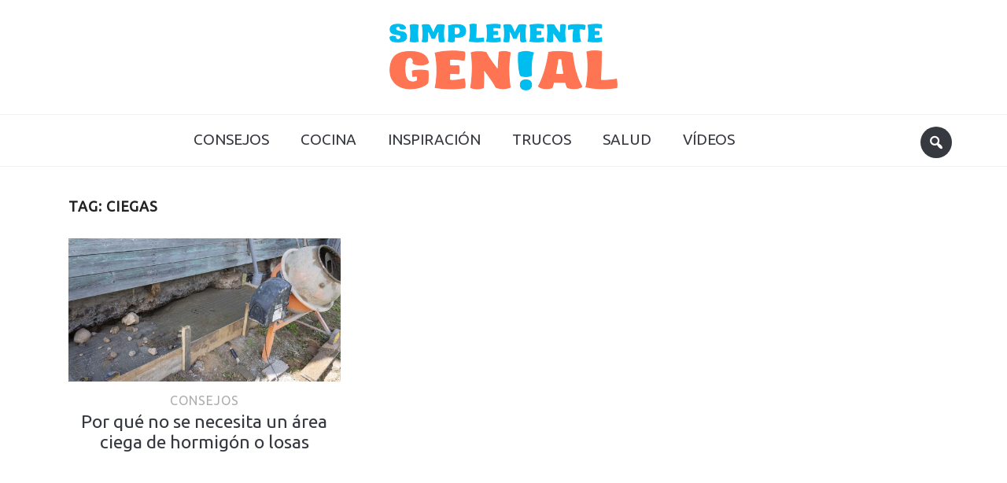

--- FILE ---
content_type: application/javascript
request_url: https://simplementegenial.cc/wp-content/themes/foodica/js/build/flickity.pkgd.min.js?ver=1.0.3
body_size: 16876
content:
!function(t){function e(){}function i(h){if(h){var c="undefined"==typeof console?e:function(t){console.error(t)};return h.bridget=function(t,e){var a,l,i;(i=e).prototype.option||(i.prototype.option=function(t){h.isPlainObject(t)&&(this.options=h.extend(!0,this.options,t))}),a=t,l=e,h.fn[a]=function(e){if("string"!=typeof e)return this.each(function(){var t=h.data(this,a);t?(t.option(e),t._init()):(t=new l(this,e),h.data(this,a,t))});for(var t=d.call(arguments,1),i=0,n=this.length;i<n;i++){var o=this[i],s=h.data(o,a);if(s)if(h.isFunction(s[e])&&"_"!==e.charAt(0)){var r=s[e].apply(s,t);if(void 0!==r)return r}else c("no such method '"+e+"' for "+a+" instance");else c("cannot call methods on "+a+" prior to initialization; attempted to call '"+e+"'")}return this}},h.bridget}}var d=Array.prototype.slice;"function"==typeof define&&define.amd?define("jquery-bridget/jquery.bridget",["jquery"],i):i("object"==typeof exports?require("jquery"):t.jQuery)}(window),function(t){function i(t){return new RegExp("(^|\\s+)"+t+"(\\s+|$)")}function e(t,e){(n(t,e)?s:o)(t,e)}var n,o,s="classList"in document.documentElement?(n=function(t,e){return t.classList.contains(e)},o=function(t,e){t.classList.add(e)},function(t,e){t.classList.remove(e)}):(n=function(t,e){return i(e).test(t.className)},o=function(t,e){n(t,e)||(t.className=t.className+" "+e)},function(t,e){t.className=t.className.replace(i(e)," ")}),r={hasClass:n,addClass:o,removeClass:s,toggleClass:e,has:n,add:o,remove:s,toggle:e};"function"==typeof define&&define.amd?define("classie/classie",r):"object"==typeof exports?module.exports=r:t.classie=r}(window),function(){function t(){}function s(t,e){for(var i=t.length;i--;)if(t[i].listener===e)return i;return-1}function e(t){return function(){return this[t].apply(this,arguments)}}var i=t.prototype,n=this,o=n.EventEmitter;i.getListeners=function(t){var e,i,n=this._getEvents();if(t instanceof RegExp)for(i in e={},n)n.hasOwnProperty(i)&&t.test(i)&&(e[i]=n[i]);else e=n[t]||(n[t]=[]);return e},i.flattenListeners=function(t){for(var e=[],i=0;i<t.length;i+=1)e.push(t[i].listener);return e},i.getListenersAsObject=function(t){var e,i=this.getListeners(t);return i instanceof Array&&((e={})[t]=i),e||i},i.addListener=function(t,e){var i,n=this.getListenersAsObject(t),o="object"==typeof e;for(i in n)n.hasOwnProperty(i)&&-1===s(n[i],e)&&n[i].push(o?e:{listener:e,once:!1});return this},i.on=e("addListener"),i.addOnceListener=function(t,e){return this.addListener(t,{listener:e,once:!0})},i.once=e("addOnceListener"),i.defineEvent=function(t){return this.getListeners(t),this},i.defineEvents=function(t){for(var e=0;e<t.length;e+=1)this.defineEvent(t[e]);return this},i.removeListener=function(t,e){var i,n,o=this.getListenersAsObject(t);for(n in o)o.hasOwnProperty(n)&&(-1!==(i=s(o[n],e))&&o[n].splice(i,1));return this},i.off=e("removeListener"),i.addListeners=function(t,e){return this.manipulateListeners(!1,t,e)},i.removeListeners=function(t,e){return this.manipulateListeners(!0,t,e)},i.manipulateListeners=function(t,e,i){var n,o,s=t?this.removeListener:this.addListener,r=t?this.removeListeners:this.addListeners;if("object"!=typeof e||e instanceof RegExp)for(n=i.length;n--;)s.call(this,e,i[n]);else for(n in e)e.hasOwnProperty(n)&&(o=e[n])&&("function"==typeof o?s.call(this,n,o):r.call(this,n,o));return this},i.removeEvent=function(t){var e,i=typeof t,n=this._getEvents();if("string"==i)delete n[t];else if(t instanceof RegExp)for(e in n)n.hasOwnProperty(e)&&t.test(e)&&delete n[e];else delete this._events;return this},i.removeAllListeners=e("removeEvent"),i.emitEvent=function(t,e){var i,n,o,s=this.getListenersAsObject(t);for(o in s)if(s.hasOwnProperty(o))for(n=s[o].length;n--;)!0===(i=s[o][n]).once&&this.removeListener(t,i.listener),i.listener.apply(this,e||[])===this._getOnceReturnValue()&&this.removeListener(t,i.listener);return this},i.trigger=e("emitEvent"),i.emit=function(t){var e=Array.prototype.slice.call(arguments,1);return this.emitEvent(t,e)},i.setOnceReturnValue=function(t){return this._onceReturnValue=t,this},i._getOnceReturnValue=function(){return!this.hasOwnProperty("_onceReturnValue")||this._onceReturnValue},i._getEvents=function(){return this._events||(this._events={})},t.noConflict=function(){return n.EventEmitter=o,t},"function"==typeof define&&define.amd?define("eventEmitter/EventEmitter",[],function(){return t}):"object"==typeof module&&module.exports?module.exports=t:n.EventEmitter=t}.call(this),function(i){function n(t){var e=i.event;return e.target=e.target||e.srcElement||t,e}var t=document.documentElement,e=function(){};t.addEventListener?e=function(t,e,i){t.addEventListener(e,i,!1)}:t.attachEvent&&(e=function(e,t,i){e[t+i]=i.handleEvent?function(){var t=n(e);i.handleEvent.call(i,t)}:function(){var t=n(e);i.call(e,t)},e.attachEvent("on"+t,e[t+i])});var o=function(){};t.removeEventListener?o=function(t,e,i){t.removeEventListener(e,i,!1)}:t.detachEvent&&(o=function(e,i,n){e.detachEvent("on"+i,e[i+n]);try{delete e[i+n]}catch(t){e[i+n]=void 0}});var s={bind:e,unbind:o};"function"==typeof define&&define.amd?define("eventie/eventie",s):"object"==typeof exports?module.exports=s:i.eventie=s}(window),function(t){function e(t){if(t){if("string"==typeof s[t])return t;t=t.charAt(0).toUpperCase()+t.slice(1);for(var e,i=0,n=o.length;i<n;i++)if(e=o[i]+t,"string"==typeof s[e])return e}}var o="Webkit Moz ms Ms O".split(" "),s=document.documentElement.style;"function"==typeof define&&define.amd?define("get-style-property/get-style-property",[],function(){return e}):"object"==typeof exports?module.exports=e:t.getStyleProperty=e}(window),function(C){function w(t){var e=parseFloat(t);return-1===t.indexOf("%")&&!isNaN(e)&&e}function t(s){function m(){var e,t,i,n,o;r||(r=!0,e=C.getComputedStyle,o=e?function(t){return e(t,null)}:function(t){return t.currentStyle},b=function(t){var e=o(t);return e||a("Style returned "+e+". Are you running this code in a hidden iframe on Firefox? See http://bit.ly/getsizebug1"),e},(x=s("boxSizing"))&&((t=document.createElement("div")).style.width="200px",t.style.padding="1px 2px 3px 4px",t.style.borderStyle="solid",t.style.borderWidth="1px 2px 3px 4px",t.style[x]="border-box",(i=document.body||document.documentElement).appendChild(t),n=b(t),S=200===w(n.width),i.removeChild(t)))}var b,x,S,r=!1;return function(t){if(m(),"string"==typeof t&&(t=document.querySelector(t)),t&&"object"==typeof t&&t.nodeType){var e=b(t);if("none"===e.display)return function(){for(var t={width:0,height:0,innerWidth:0,innerHeight:0,outerWidth:0,outerHeight:0},e=0,i=E.length;e<i;e++){t[E[e]]=0}return t}();var i={};i.width=t.offsetWidth,i.height=t.offsetHeight;for(var n=i.isBorderBox=!(!x||!e[x]||"border-box"!==e[x]),o=0,s=E.length;o<s;o++){var r=E[o],a=function(t,e){if(C.getComputedStyle||-1===e.indexOf("%"))return e;var i=t.style,n=i.left,o=t.runtimeStyle,s=o&&o.left;return s&&(o.left=t.currentStyle.left),i.left=e,e=i.pixelLeft,i.left=n,s&&(o.left=s),e}(t,a=e[r]),l=parseFloat(a);i[r]=isNaN(l)?0:l}var h=i.paddingLeft+i.paddingRight,c=i.paddingTop+i.paddingBottom,d=i.marginLeft+i.marginRight,p=i.marginTop+i.marginBottom,u=i.borderLeftWidth+i.borderRightWidth,f=i.borderTopWidth+i.borderBottomWidth,v=n&&S,y=w(e.width);!1!==y&&(i.width=y+(v?0:h+u));var g=w(e.height);return!1!==g&&(i.height=g+(v?0:c+f)),i.innerWidth=i.width-(h+u),i.innerHeight=i.height-(c+f),i.outerWidth=i.width+d,i.outerHeight=i.height+p,i}}}var a="undefined"==typeof console?function(){}:function(t){console.error(t)},E=["paddingLeft","paddingRight","paddingTop","paddingBottom","marginLeft","marginRight","marginTop","marginBottom","borderLeftWidth","borderRightWidth","borderTopWidth","borderBottomWidth"];"function"==typeof define&&define.amd?define("get-size/get-size",["get-style-property/get-style-property"],t):"object"==typeof exports?module.exports=t(require("desandro-get-style-property")):C.getSize=t(C.getStyleProperty)}(window),function(e){function i(t){"function"==typeof t&&(i.isReady?t():r.push(t))}function n(t){var e="readystatechange"===t.type&&"complete"!==s.readyState;i.isReady||e||o()}function o(){i.isReady=!0;for(var t=0,e=r.length;t<e;t++){(0,r[t])()}}function t(t){return"complete"===s.readyState?o():(t.bind(s,"DOMContentLoaded",n),t.bind(s,"readystatechange",n),t.bind(e,"load",n)),i}var s=e.document,r=[];i.isReady=!1,"function"==typeof define&&define.amd?define("doc-ready/doc-ready",["eventie/eventie"],t):"object"==typeof exports?module.exports=t(require("eventie")):e.docReady=t(e.eventie)}(window),function(o){function i(t,e){return t[n](e)}function s(t){t.parentNode||document.createDocumentFragment().appendChild(t)}var t,n=function(){if(o.matches)return"matches";if(o.matchesSelector)return"matchesSelector";for(var t=["webkit","moz","ms","o"],e=0,i=t.length;e<i;e++){var n=t[e]+"MatchesSelector";if(o[n])return n}}();t=n?i(document.createElement("div"),"div")?i:function(t,e){return s(t),i(t,e)}:function(t,e){s(t);for(var i=t.parentNode.querySelectorAll(e),n=0,o=i.length;n<o;n++)if(i[n]===t)return!0;return!1},"function"==typeof define&&define.amd?define("matches-selector/matches-selector",[],function(){return t}):"object"==typeof exports?module.exports=t:window.matchesSelector=t}(Element.prototype),function(i,n){"function"==typeof define&&define.amd?define("fizzy-ui-utils/utils",["doc-ready/doc-ready","matches-selector/matches-selector"],function(t,e){return n(i,t,e)}):"object"==typeof exports?module.exports=n(i,require("doc-ready"),require("desandro-matches-selector")):i.fizzyUIUtils=n(i,i.docReady,i.matchesSelector)}(window,function(p,t,h){var i,u={extend:function(t,e){for(var i in e)t[i]=e[i];return t},modulo:function(t,e){return(t%e+e)%e}},e=Object.prototype.toString;u.isArray=function(t){return"[object Array]"==e.call(t)},u.makeArray=function(t){var e=[];if(u.isArray(t))e=t;else if(t&&"number"==typeof t.length)for(var i=0,n=t.length;i<n;i++)e.push(t[i]);else e.push(t);return e},u.indexOf=Array.prototype.indexOf?function(t,e){return t.indexOf(e)}:function(t,e){for(var i=0,n=t.length;i<n;i++)if(t[i]===e)return i;return-1},u.removeFrom=function(t,e){var i=u.indexOf(t,e);-1!=i&&t.splice(i,1)},u.isElement="function"==typeof HTMLElement||"object"==typeof HTMLElement?function(t){return t instanceof HTMLElement}:function(t){return t&&"object"==typeof t&&1==t.nodeType&&"string"==typeof t.nodeName},u.setText=function(t,e){t[i=i||(void 0!==document.documentElement.textContent?"textContent":"innerText")]=e},u.getParent=function(t,e){for(;t!=document.body;)if(t=t.parentNode,h(t,e))return t},u.getQueryElement=function(t){return"string"==typeof t?document.querySelector(t):t},u.handleEvent=function(t){var e="on"+t.type;this[e]&&this[e](t)},u.filterFindElements=function(t,e){for(var i=[],n=0,o=(t=u.makeArray(t)).length;n<o;n++){var s=t[n];if(u.isElement(s))if(e){h(s,e)&&i.push(s);for(var r=s.querySelectorAll(e),a=0,l=r.length;a<l;a++)i.push(r[a])}else i.push(s)}return i},u.debounceMethod=function(t,e,n){var o=t.prototype[e],s=e+"Timeout";t.prototype[e]=function(){var t=this[s];t&&clearTimeout(t);var e=arguments,i=this;this[s]=setTimeout(function(){o.apply(i,e),delete i[s]},n||100)}},u.toDashed=function(t){return t.replace(/(.)([A-Z])/g,function(t,e,i){return e+"-"+i}).toLowerCase()};var f=p.console;return u.htmlInit=function(c,d){t(function(){for(var t=u.toDashed(d),e=document.querySelectorAll(".js-"+t),i="data-"+t+"-options",n=0,o=e.length;n<o;n++){var s,r=e[n],a=r.getAttribute(i);try{s=a&&JSON.parse(a)}catch(t){f&&f.error("Error parsing "+i+" on "+r.nodeName.toLowerCase()+(r.id?"#"+r.id:"")+": "+t);continue}var l=new c(r,s),h=p.jQuery;h&&h.data(r,d,l)}})},u}),function(e,i){"function"==typeof define&&define.amd?define("flickity/js/cell",["get-size/get-size"],function(t){return i(e,t)}):"object"==typeof exports?module.exports=i(e,require("get-size")):(e.Flickity=e.Flickity||{},e.Flickity.Cell=i(e,e.getSize))}(window,function(t,e){function i(t,e){this.element=t,this.parent=e,this.create()}var n="attachEvent"in t;return i.prototype.create=function(){this.element.style.position="absolute",n&&this.element.setAttribute("unselectable","on"),this.x=0,this.shift=0},i.prototype.destroy=function(){this.element.style.position="";var t=this.parent.originSide;this.element.style[t]=""},i.prototype.getSize=function(){this.size=e(this.element)},i.prototype.setPosition=function(t){this.x=t,this.setDefaultTarget(),this.renderPosition(t)},i.prototype.setDefaultTarget=function(){var t="left"==this.parent.originSide?"marginLeft":"marginRight";this.target=this.x+this.size[t]+this.size.width*this.parent.cellAlign},i.prototype.renderPosition=function(t){var e=this.parent.originSide;this.element.style[e]=this.parent.getPositionValue(t)},i.prototype.wrapShift=function(t){this.shift=t,this.renderPosition(this.x+this.parent.slideableWidth*t)},i.prototype.remove=function(){this.element.parentNode.removeChild(this.element)},i}),function(i,n){"function"==typeof define&&define.amd?define("flickity/js/animate",["get-style-property/get-style-property","fizzy-ui-utils/utils"],function(t,e){return n(i,t,e)}):"object"==typeof exports?module.exports=n(i,require("desandro-get-style-property"),require("fizzy-ui-utils")):(i.Flickity=i.Flickity||{},i.Flickity.animatePrototype=n(i,i.getStyleProperty,i.fizzyUIUtils))}(window,function(o,t,i){for(var e,s=0,n="webkit moz ms o".split(" "),r=o.requestAnimationFrame,a=o.cancelAnimationFrame,l=0;l<n.length&&(!r||!a);l++)e=n[l],r=r||o[e+"RequestAnimationFrame"],a=a||o[e+"CancelAnimationFrame"]||o[e+"CancelRequestAnimationFrame"];r&&a||(r=function(t){var e=(new Date).getTime(),i=Math.max(0,16-(e-s)),n=o.setTimeout(function(){t(e+i)},i);return s=e+i,n},a=function(t){o.clearTimeout(t)});var h={startAnimation:function(){this.isAnimating||(this.isAnimating=!0,this.restingFrames=0,this.animate())},animate:function(){this.applySelectedAttraction();var t,e=this.x;this.integratePhysics(),this.positionSlider(),this.settle(e),this.isAnimating&&(t=this,r(function(){t.animate()}))}},c=t("transform"),d=!!t("perspective");return h.positionSlider=function(){var t=this.x;this.options.wrapAround&&1<this.cells.length&&(t=i.modulo(t,this.slideableWidth),t-=this.slideableWidth,this.shiftWrapCells(t)),t+=this.cursorPosition,t=this.options.rightToLeft&&c?-t:t;var e=this.getPositionValue(t);c?this.slider.style[c]=d&&this.isAnimating?"translate3d("+e+",0,0)":"translateX("+e+")":this.slider.style[this.originSide]=e},h.positionSliderAtSelected=function(){var t;this.cells.length&&(t=this.cells[this.selectedIndex],this.x=-t.target,this.positionSlider())},h.getPositionValue=function(t){return this.options.percentPosition?.01*Math.round(t/this.size.innerWidth*1e4)+"%":Math.round(t)+"px"},h.settle=function(t){this.isPointerDown||Math.round(100*this.x)!=Math.round(100*t)||this.restingFrames++,2<this.restingFrames&&(this.isAnimating=!1,delete this.isFreeScrolling,d&&this.positionSlider(),this.dispatchEvent("settle"))},h.shiftWrapCells=function(t){var e=this.cursorPosition+t;this._shiftCells(this.beforeShiftCells,e,-1);var i=this.size.innerWidth-(t+this.slideableWidth+this.cursorPosition);this._shiftCells(this.afterShiftCells,i,1)},h._shiftCells=function(t,e,i){for(var n=0,o=t.length;n<o;n++){var s=t[n],r=0<e?i:0;s.wrapShift(r),e-=s.size.outerWidth}},h._unshiftCells=function(t){if(t&&t.length)for(var e=0,i=t.length;e<i;e++)t[e].wrapShift(0)},h.integratePhysics=function(){this.velocity+=this.accel,this.x+=this.velocity,this.velocity*=this.getFrictionFactor(),this.accel=0},h.applyForce=function(t){this.accel+=t},h.getFrictionFactor=function(){return 1-this.options[this.isFreeScrolling?"freeScrollFriction":"friction"]},h.getRestingPosition=function(){return this.x+this.velocity/(1-this.getFrictionFactor())},h.applySelectedAttraction=function(){var t,e,i,n=this.cells.length;this.isPointerDown||this.isFreeScrolling||!n||(t=this.cells[this.selectedIndex],e=this.options.wrapAround&&1<n?this.slideableWidth*Math.floor(this.selectedIndex/n):0,i=(-1*(t.target+e)-this.x)*this.options.selectedAttraction,this.applyForce(i))},h}),function(a,l){var t;"function"==typeof define&&define.amd?define("flickity/js/flickity",["classie/classie","eventEmitter/EventEmitter","eventie/eventie","get-size/get-size","fizzy-ui-utils/utils","./cell","./animate"],function(t,e,i,n,o,s,r){return l(a,t,e,i,n,o,s,r)}):"object"==typeof exports?module.exports=l(a,require("desandro-classie"),require("wolfy87-eventemitter"),require("eventie"),require("get-size"),require("fizzy-ui-utils"),require("./cell"),require("./animate")):(t=a.Flickity,a.Flickity=l(a,a.classie,a.EventEmitter,a.eventie,a.getSize,a.fizzyUIUtils,t.Cell,t.animatePrototype))}(window,function(n,i,t,o,e,r,a,s){function l(t,e){for(t=r.makeArray(t);t.length;)e.appendChild(t.shift())}function h(t,e){var i=r.getQueryElement(t);return i?(this.element=i,c&&(this.$element=c(this.element)),this.options=r.extend({},this.constructor.defaults),this.option(e),void this._create()):void(p&&p.error("Bad element for Flickity: "+(i||t)))}var c=n.jQuery,d=n.getComputedStyle,p=n.console,u=0,f={};h.defaults={accessibility:!0,cellAlign:"center",freeScrollFriction:.075,friction:.28,percentPosition:!0,resize:!0,selectedAttraction:.025,setGallerySize:!0},h.createMethods=[],r.extend(h.prototype,t.prototype),h.prototype._create=function(){var t=this.guid=++u;this.element.flickityGUID=t,(f[t]=this).selectedIndex=this.options.initialIndex||0,this.restingFrames=0,this.x=0,this.velocity=0,this.accel=0,this.originSide=this.options.rightToLeft?"right":"left",this.viewport=document.createElement("div"),this.viewport.className="flickity-viewport",h.setUnselectable(this.viewport),this._createSlider(),(this.options.resize||this.options.watchCSS)&&(o.bind(n,"resize",this),this.isResizeBound=!0);for(var e=0,i=h.createMethods.length;e<i;e++){this[h.createMethods[e]]()}this.options.watchCSS?this.watchCSS():this.activate()},h.prototype.option=function(t){r.extend(this.options,t)},h.prototype.activate=function(){this.isActive||(this.isActive=!0,i.add(this.element,"flickity-enabled"),this.options.rightToLeft&&i.add(this.element,"flickity-rtl"),l(this._filterFindCellElements(this.element.children),this.slider),this.viewport.appendChild(this.slider),this.element.appendChild(this.viewport),this.getSize(),this.reloadCells(),this.options.accessibility&&(this.element.tabIndex=0,o.bind(this.element,"keydown",this)),this.emit("activate"),this.positionSliderAtSelected(),this.select(this.selectedIndex))},h.prototype._createSlider=function(){var t=document.createElement("div");t.className="flickity-slider",t.style[this.originSide]=0,this.slider=t},h.prototype._filterFindCellElements=function(t){return r.filterFindElements(t,this.options.cellSelector)},h.prototype.reloadCells=function(){this.cells=this._makeCells(this.slider.children),this.positionCells(),this._getWrapShiftCells(),this.setGallerySize()},h.prototype._makeCells=function(t){for(var e=this._filterFindCellElements(t),i=[],n=0,o=e.length;n<o;n++){var s=e[n],r=new a(s,this);i.push(r)}return i},h.prototype.getLastCell=function(){return this.cells[this.cells.length-1]},h.prototype.positionCells=function(){this._sizeCells(this.cells),this._positionCells(0)},h.prototype._positionCells=function(t){this.maxCellHeight=t&&this.maxCellHeight||0;var e,i=0;0<t&&(i=(e=this.cells[t-1]).x+e.size.outerWidth);for(var n,o=this.cells.length,s=t;s<o;s++)(n=this.cells[s]).setPosition(i),i+=n.size.outerWidth,this.maxCellHeight=Math.max(n.size.outerHeight,this.maxCellHeight);this.slideableWidth=i,this._containCells()},h.prototype._sizeCells=function(t){for(var e=0,i=t.length;e<i;e++){t[e].getSize()}},h.prototype._init=h.prototype.reposition=function(){this.positionCells(),this.positionSliderAtSelected()},h.prototype.getSize=function(){this.size=e(this.element),this.setCellAlign(),this.cursorPosition=this.size.innerWidth*this.cellAlign};var v={center:{left:.5,right:.5},left:{left:0,right:1},right:{right:0,left:1}};h.prototype.setCellAlign=function(){var t=v[this.options.cellAlign];this.cellAlign=t?t[this.originSide]:this.options.cellAlign},h.prototype.setGallerySize=function(){this.options.setGallerySize&&(this.viewport.style.height=this.maxCellHeight+"px")},h.prototype._getWrapShiftCells=function(){var t,e;this.options.wrapAround&&(this._unshiftCells(this.beforeShiftCells),this._unshiftCells(this.afterShiftCells),t=this.cursorPosition,e=this.cells.length-1,this.beforeShiftCells=this._getGapCells(t,e,-1),t=this.size.innerWidth-this.cursorPosition,this.afterShiftCells=this._getGapCells(t,0,1))},h.prototype._getGapCells=function(t,e,i){for(var n=[];0<t;){var o=this.cells[e];if(!o)break;n.push(o),e+=i,t-=o.size.outerWidth}return n},h.prototype._containCells=function(){if(this.options.contain&&!this.options.wrapAround&&this.cells.length)for(var t=this.options.rightToLeft?"marginRight":"marginLeft",e=this.options.rightToLeft?"marginLeft":"marginRight",i=this.cells[0].size[t],n=this.getLastCell(),o=this.slideableWidth-n.size[e],s=o-this.size.innerWidth*(1-this.cellAlign),r=o<this.size.innerWidth,a=0,l=this.cells.length;a<l;a++){var h=this.cells[a];h.setDefaultTarget(),r?h.target=o*this.cellAlign:(h.target=Math.max(h.target,this.cursorPosition+i),h.target=Math.min(h.target,s))}},h.prototype.dispatchEvent=function(t,e,i){var n,o=[e].concat(i);this.emitEvent(t,o),c&&this.$element&&(e?((n=c.Event(e)).type=t,this.$element.trigger(n,i)):this.$element.trigger(t,i))},h.prototype.select=function(t,e){var i;this.isActive&&(i=this.cells.length,this.options.wrapAround&&1<i&&(t<0?this.x-=this.slideableWidth:i<=t&&(this.x+=this.slideableWidth)),(this.options.wrapAround||e)&&(t=r.modulo(t,i)),this.cells[t]&&(this.selectedIndex=t,this.setSelectedCell(),this.startAnimation(),this.dispatchEvent("cellSelect")))},h.prototype.previous=function(t){this.select(this.selectedIndex-1,t)},h.prototype.next=function(t){this.select(this.selectedIndex+1,t)},h.prototype.setSelectedCell=function(){this._removeSelectedCellClass(),this.selectedCell=this.cells[this.selectedIndex],this.selectedElement=this.selectedCell.element,i.add(this.selectedElement,"is-selected")},h.prototype._removeSelectedCellClass=function(){this.selectedCell&&i.remove(this.selectedCell.element,"is-selected")},h.prototype.getCell=function(t){for(var e=0,i=this.cells.length;e<i;e++){var n=this.cells[e];if(n.element==t)return n}},h.prototype.getCells=function(t){for(var e=[],i=0,n=(t=r.makeArray(t)).length;i<n;i++){var o=t[i],s=this.getCell(o);s&&e.push(s)}return e},h.prototype.getCellElements=function(){for(var t=[],e=0,i=this.cells.length;e<i;e++)t.push(this.cells[e].element);return t},h.prototype.getParentCell=function(t){var e=this.getCell(t);return e||(t=r.getParent(t,".flickity-slider > *"),this.getCell(t))},h.prototype.uiChange=function(){this.emit("uiChange")},h.prototype.childUIPointerDown=function(t){this.emitEvent("childUIPointerDown",[t])},h.prototype.onresize=function(){this.watchCSS(),this.resize()},r.debounceMethod(h,"onresize",150),h.prototype.resize=function(){this.isActive&&(this.getSize(),this.options.wrapAround&&(this.x=r.modulo(this.x,this.slideableWidth)),this.positionCells(),this._getWrapShiftCells(),this.setGallerySize(),this.positionSliderAtSelected())};var y,g=h.supportsConditionalCSS=function(){if(void 0!==y)return y;if(d){var t=document.createElement("style"),e=document.createTextNode('body:after { content: "foo"; display: none; }');t.appendChild(e),document.head.appendChild(t);var i=d(document.body,":after").content;return y=-1!=i.indexOf("foo"),document.head.removeChild(t),y}y=!1};h.prototype.watchCSS=function(){var t=this.options.watchCSS;if(t){if(!g())return void this["fallbackOn"==t?"activate":"deactivate"]();-1!=d(this.element,":after").content.indexOf("flickity")?this.activate():this.deactivate()}},h.prototype.onkeydown=function(t){var e,i;!this.options.accessibility||document.activeElement&&document.activeElement!=this.element||(37==t.keyCode?(e=this.options.rightToLeft?"next":"previous",this.uiChange(),this[e]()):39==t.keyCode&&(i=this.options.rightToLeft?"previous":"next",this.uiChange(),this[i]()))},h.prototype.deactivate=function(){if(this.isActive){i.remove(this.element,"flickity-enabled"),i.remove(this.element,"flickity-rtl");for(var t=0,e=this.cells.length;t<e;t++){this.cells[t].destroy()}this._removeSelectedCellClass(),this.element.removeChild(this.viewport),l(this.slider.children,this.element),this.options.accessibility&&(this.element.removeAttribute("tabIndex"),o.unbind(this.element,"keydown",this)),this.isActive=!1,this.emit("deactivate")}},h.prototype.destroy=function(){this.deactivate(),this.isResizeBound&&o.unbind(n,"resize",this),this.emit("destroy"),c&&this.$element&&c.removeData(this.element,"flickity"),delete this.element.flickityGUID,delete f[this.guid]},r.extend(h.prototype,s);var m="attachEvent"in n;return h.setUnselectable=function(t){m&&t.setAttribute("unselectable","on")},h.data=function(t){var e=(t=r.getQueryElement(t))&&t.flickityGUID;return e&&f[e]},r.htmlInit(h,"flickity"),c&&c.bridget&&c.bridget("flickity",h),h.Cell=a,h}),function(i,n){"function"==typeof define&&define.amd?define("unipointer/unipointer",["eventEmitter/EventEmitter","eventie/eventie"],function(t,e){return n(i,t,e)}):"object"==typeof exports?module.exports=n(i,require("wolfy87-eventemitter"),require("eventie")):i.Unipointer=n(i,i.EventEmitter,i.eventie)}(window,function(r,t,a){function e(){}(e.prototype=new t).bindStartEvent=function(t){this._bindStartEvent(t,!0)},e.prototype.unbindStartEvent=function(t){this._bindStartEvent(t,!1)},e.prototype._bindStartEvent=function(t,e){var i=(e=void 0===e||!!e)?"bind":"unbind";r.navigator.pointerEnabled?a[i](t,"pointerdown",this):r.navigator.msPointerEnabled?a[i](t,"MSPointerDown",this):(a[i](t,"mousedown",this),a[i](t,"touchstart",this))},e.prototype.handleEvent=function(t){var e="on"+t.type;this[e]&&this[e](t)},e.prototype.getTouch=function(t){for(var e=0,i=t.length;e<i;e++){var n=t[e];if(n.identifier==this.pointerIdentifier)return n}},e.prototype.onmousedown=function(t){var e=t.button;e&&0!==e&&1!==e||this._pointerDown(t,t)},e.prototype.ontouchstart=function(t){this._pointerDown(t,t.changedTouches[0])},e.prototype.onMSPointerDown=e.prototype.onpointerdown=function(t){this._pointerDown(t,t)},e.prototype._pointerDown=function(t,e){this.isPointerDown||(this.isPointerDown=!0,this.pointerIdentifier=void 0!==e.pointerId?e.pointerId:e.identifier,this.pointerDown(t,e))},e.prototype.pointerDown=function(t,e){this._bindPostStartEvents(t),this.emitEvent("pointerDown",[t,e])};var l={mousedown:["mousemove","mouseup"],touchstart:["touchmove","touchend","touchcancel"],pointerdown:["pointermove","pointerup","pointercancel"],MSPointerDown:["MSPointerMove","MSPointerUp","MSPointerCancel"]};return e.prototype._bindPostStartEvents=function(t){if(t){for(var e=l[t.type],i=t.preventDefault?r:document,n=0,o=e.length;n<o;n++){var s=e[n];a.bind(i,s,this)}this._boundPointerEvents={events:e,node:i}}},e.prototype._unbindPostStartEvents=function(){var t=this._boundPointerEvents;if(t&&t.events){for(var e=0,i=t.events.length;e<i;e++){var n=t.events[e];a.unbind(t.node,n,this)}delete this._boundPointerEvents}},e.prototype.onmousemove=function(t){this._pointerMove(t,t)},e.prototype.onMSPointerMove=e.prototype.onpointermove=function(t){t.pointerId==this.pointerIdentifier&&this._pointerMove(t,t)},e.prototype.ontouchmove=function(t){var e=this.getTouch(t.changedTouches);e&&this._pointerMove(t,e)},e.prototype._pointerMove=function(t,e){this.pointerMove(t,e)},e.prototype.pointerMove=function(t,e){this.emitEvent("pointerMove",[t,e])},e.prototype.onmouseup=function(t){this._pointerUp(t,t)},e.prototype.onMSPointerUp=e.prototype.onpointerup=function(t){t.pointerId==this.pointerIdentifier&&this._pointerUp(t,t)},e.prototype.ontouchend=function(t){var e=this.getTouch(t.changedTouches);e&&this._pointerUp(t,e)},e.prototype._pointerUp=function(t,e){this._pointerDone(),this.pointerUp(t,e)},e.prototype.pointerUp=function(t,e){this.emitEvent("pointerUp",[t,e])},e.prototype._pointerDone=function(){this.isPointerDown=!1,delete this.pointerIdentifier,this._unbindPostStartEvents(),this.pointerDone()},e.prototype.pointerDone=function(){},e.prototype.onMSPointerCancel=e.prototype.onpointercancel=function(t){t.pointerId==this.pointerIdentifier&&this._pointerCancel(t,t)},e.prototype.ontouchcancel=function(t){var e=this.getTouch(t.changedTouches);e&&this._pointerCancel(t,e)},e.prototype._pointerCancel=function(t,e){this._pointerDone(),this.pointerCancel(t,e)},e.prototype.pointerCancel=function(t,e){this.emitEvent("pointerCancel",[t,e])},e.getPointerPoint=function(t){return{x:void 0!==t.pageX?t.pageX:t.clientX,y:void 0!==t.pageY?t.pageY:t.clientY}},e}),function(i,n){"function"==typeof define&&define.amd?define("unidragger/unidragger",["eventie/eventie","unipointer/unipointer"],function(t,e){return n(i,t,e)}):"object"==typeof exports?module.exports=n(i,require("eventie"),require("unipointer")):i.Unidragger=n(i,i.eventie,i.Unipointer)}(window,function(t,r,o){function s(t){t.preventDefault?t.preventDefault():t.returnValue=!1}function i(){}function a(){return!1}(i.prototype=new o).bindHandles=function(){this._bindHandles(!0)},i.prototype.unbindHandles=function(){this._bindHandles(!1)};var l=t.navigator;i.prototype._bindHandles=function(e){var t;e=void 0===e||!!e,t=l.pointerEnabled?function(t){t.style.touchAction=e?"none":""}:l.msPointerEnabled?function(t){t.style.msTouchAction=e?"none":""}:function(){e&&h(s)};for(var i=e?"bind":"unbind",n=0,o=this.handles.length;n<o;n++){var s=this.handles[n];this._bindStartEvent(s,e),t(s),r[i](s,"click",this)}};var h="attachEvent"in document.documentElement?function(t){"IMG"==t.nodeName&&(t.ondragstart=a);for(var e=t.querySelectorAll("img"),i=0,n=e.length;i<n;i++){e[i].ondragstart=a}}:function(){};return i.prototype.pointerDown=function(t,e){this._dragPointerDown(t,e);var i=document.activeElement;i&&i.blur&&i.blur(),this._bindPostStartEvents(t),this.emitEvent("pointerDown",[t,e])},i.prototype._dragPointerDown=function(t,e){this.pointerDownPoint=o.getPointerPoint(e);var i="touchstart"==t.type,n=t.target.nodeName;i||"SELECT"==n||s(t)},i.prototype.pointerMove=function(t,e){var i=this._dragPointerMove(t,e);this.emitEvent("pointerMove",[t,e,i]),this._dragMove(t,e,i)},i.prototype._dragPointerMove=function(t,e){var i=o.getPointerPoint(e),n={x:i.x-this.pointerDownPoint.x,y:i.y-this.pointerDownPoint.y};return!this.isDragging&&this.hasDragStarted(n)&&this._dragStart(t,e),n},i.prototype.hasDragStarted=function(t){return 3<Math.abs(t.x)||3<Math.abs(t.y)},i.prototype.pointerUp=function(t,e){this.emitEvent("pointerUp",[t,e]),this._dragPointerUp(t,e)},i.prototype._dragPointerUp=function(t,e){this.isDragging?this._dragEnd(t,e):this._staticClick(t,e)},i.prototype._dragStart=function(t,e){this.isDragging=!0,this.dragStartPoint=i.getPointerPoint(e),this.isPreventingClicks=!0,this.dragStart(t,e)},i.prototype.dragStart=function(t,e){this.emitEvent("dragStart",[t,e])},i.prototype._dragMove=function(t,e,i){this.isDragging&&this.dragMove(t,e,i)},i.prototype.dragMove=function(t,e,i){s(t),this.emitEvent("dragMove",[t,e,i])},i.prototype._dragEnd=function(t,e){this.isDragging=!1;var i=this;setTimeout(function(){delete i.isPreventingClicks}),this.dragEnd(t,e)},i.prototype.dragEnd=function(t,e){this.emitEvent("dragEnd",[t,e])},i.prototype.onclick=function(t){this.isPreventingClicks&&s(t)},i.prototype._staticClick=function(t,e){var i=t.target.nodeName;"INPUT"!=i&&"TEXTAREA"!=i||t.target.focus(),this.staticClick(t,e)},i.prototype.staticClick=function(t,e){this.emitEvent("staticClick",[t,e])},i.getPointerPoint=function(t){return{x:void 0!==t.pageX?t.pageX:t.clientX,y:void 0!==t.pageY?t.pageY:t.clientY}},i.getPointerPoint=o.getPointerPoint,i}),function(s,r){"function"==typeof define&&define.amd?define("flickity/js/drag",["classie/classie","eventie/eventie","./flickity","unidragger/unidragger","fizzy-ui-utils/utils"],function(t,e,i,n,o){return r(s,t,0,i,n,o)}):"object"==typeof exports?module.exports=r(s,require("desandro-classie"),require("eventie"),require("./flickity"),require("unidragger"),require("fizzy-ui-utils")):(s.Flickity=s.Flickity||{},s.Flickity.dragPrototype=r(s,s.classie,s.eventie,s.Flickity,s.Unidragger,s.fizzyUIUtils))}(window,function(s,n,t,e,r,a){function l(t){t.preventDefault?t.preventDefault():t.returnValue=!1}a.extend(e.defaults,{draggable:!0,touchVerticalScroll:!0}),e.createMethods.push("_createDrag");var i={};a.extend(i,r.prototype),i._createDrag=function(){this.on("activate",this.bindDrag),this.on("uiChange",this._uiChangeDrag),this.on("childUIPointerDown",this._childUIPointerDownDrag),this.on("deactivate",this.unbindDrag)},i.bindDrag=function(){this.options.draggable&&!this.isDragBound&&(n.add(this.element,"is-draggable"),this.handles=[this.viewport],this.bindHandles(),this.isDragBound=!0)},i.unbindDrag=function(){this.isDragBound&&(n.remove(this.element,"is-draggable"),this.unbindHandles(),delete this.isDragBound)},i._uiChangeDrag=function(){delete this.isFreeScrolling},i._childUIPointerDownDrag=function(t){l(t),this.pointerDownFocus(t)},i.pointerDown=function(t,e){this._dragPointerDown(t,e);var i=document.activeElement;i&&i.blur&&i!=this.element&&i!=document.body&&i.blur(),this.pointerDownFocus(t),this.velocity=0,n.add(this.viewport,"is-pointer-down"),this._bindPostStartEvents(t),this.dispatchEvent("pointerDown",t,[e])};var o={touchstart:!0,MSPointerDown:!0},h={INPUT:!0,SELECT:!0};i.pointerDownFocus=function(t){!this.options.accessibility||o[t.type]||h[t.target.nodeName]||this.element.focus()},i.pointerMove=function(t,e){var i=this._dragPointerMove(t,e);this.touchVerticalScrollMove(t,e,i),this._dragMove(t,e,i),this.dispatchEvent("pointerMove",t,[e,i])},i.hasDragStarted=function(t){return!this.isTouchScrolling&&3<Math.abs(t.x)},i.pointerUp=function(t,e){delete this.isTouchScrolling,n.remove(this.viewport,"is-pointer-down"),this.dispatchEvent("pointerUp",t,[e]),this._dragPointerUp(t,e)};var c={touchmove:!0,MSPointerMove:!0};return i.touchVerticalScrollMove=function(t,e,i){var n,o=this.options.touchVerticalScroll;!("withDrag"!=o&&this.isDragging||!o)&&c[t.type]&&!this.isTouchScrolling&&10<Math.abs(i.y)&&(this.startScrollY=s.pageYOffset,this.pointerWindowStartY=(n=e,r.getPointerPoint(n).y-s.pageYOffset),this.isTouchScrolling=!0)},i.dragStart=function(t,e){this.dragStartPosition=this.x,this.startAnimation(),this.dispatchEvent("dragStart",t,[e])},i.dragMove=function(t,e,i){l(t),this.previousDragX=this.x;var n,o,s=i.x,r=this.options.rightToLeft?-1:1;this.x=this.dragStartPosition+s*r,!this.options.wrapAround&&this.cells.length&&(n=Math.max(-this.cells[0].target,this.dragStartPosition),this.x=this.x>n?.5*(this.x-n)+n:this.x,o=Math.min(-this.getLastCell().target,this.dragStartPosition),this.x=this.x<o?.5*(this.x-o)+o:this.x),this.previousDragMoveTime=this.dragMoveTime,this.dragMoveTime=new Date,this.dispatchEvent("dragMove",t,[e,i])},i.dragEnd=function(t,e){this.dragEndFlick(),this.options.freeScroll&&(this.isFreeScrolling=!0);var i,n=this.dragEndRestingSelect();this.options.freeScroll&&!this.options.wrapAround?(i=this.getRestingPosition(),this.isFreeScrolling=-i>this.cells[0].target&&-i<this.getLastCell().target):this.options.freeScroll||n!=this.selectedIndex||(n+=this.dragEndBoostSelect()),this.select(n),this.dispatchEvent("dragEnd",t,[e])},i.dragEndFlick=function(){var t,e;isFinite(this.previousDragX)&&((t=this.dragMoveTime-this.previousDragMoveTime)&&(t/=1e3/60,e=this.x-this.previousDragX,this.velocity=e/t),delete this.previousDragX)},i.dragEndRestingSelect=function(){var t=this.getRestingPosition(),e=Math.abs(this.getCellDistance(-t,this.selectedIndex)),i=this._getClosestResting(t,e,1),n=this._getClosestResting(t,e,-1),o=i.distance<n.distance?i.index:n.index;return this.options.contain&&!this.options.wrapAround&&(o=Math.abs(o-this.selectedIndex)<=1?this.selectedIndex:o),o},i._getClosestResting=function(t,e,i){for(var n=this.selectedIndex,o=1/0,s=this.options.contain&&!this.options.wrapAround?function(t,e){return t<=e}:function(t,e){return t<e};s(e,o)&&(n+=i,o=e,null!==(e=this.getCellDistance(-t,n)));)e=Math.abs(e);return{distance:o,index:n-i}},i.getCellDistance=function(t,e){var i=this.cells.length,n=this.options.wrapAround&&1<i,o=n?a.modulo(e,i):e,s=this.cells[o];if(!s)return null;var r=n?this.slideableWidth*Math.floor(e/i):0;return t-(s.target+r)},i.dragEndBoostSelect=function(){var t=this.getCellDistance(-this.x,this.selectedIndex);return 0<t&&this.velocity<-1?1:t<0&&1<this.velocity?-1:0},i.staticClick=function(t,e){var i=this.getParentCell(t.target),n=i&&i.element,o=i&&a.indexOf(this.cells,i);this.dispatchEvent("staticClick",t,[e,n,o])},a.extend(e.prototype,i),e}),function(e,i){"function"==typeof define&&define.amd?define("tap-listener/tap-listener",["unipointer/unipointer"],function(t){return i(e,t)}):"object"==typeof exports?module.exports=i(e,require("unipointer")):e.TapListener=i(e,e.Unipointer)}(window,function(r,a){function t(t){this.bindTap(t)}(t.prototype=new a).bindTap=function(t){t&&(this.unbindTap(),this.tapElement=t,this._bindStartEvent(t,!0))},t.prototype.unbindTap=function(){this.tapElement&&(this._bindStartEvent(this.tapElement,!0),delete this.tapElement)};var i=t.prototype.pointerDown;t.prototype.pointerDown=function(t){var e;"touchstart"==t.type&&((e=t).preventDefault?e.preventDefault():e.returnValue=!1),i.apply(this,arguments)};var l=void 0!==r.pageYOffset;return t.prototype.pointerUp=function(t,e){var i=a.getPointerPoint(e),n=this.tapElement.getBoundingClientRect(),o=l?r.pageXOffset:document.body.scrollLeft,s=l?r.pageYOffset:document.body.scrollTop;i.x>=n.left+o&&i.x<=n.right+o&&i.y>=n.top+s&&i.y<=n.bottom+s&&this.emitEvent("tap",[t,e])},t.prototype.destroy=function(){this.pointerDone(),this.unbindTap()},t}),function(t,o){"function"==typeof define&&define.amd?define("flickity/js/prev-next-button",["eventie/eventie","./flickity","tap-listener/tap-listener","fizzy-ui-utils/utils"],function(t,e,i,n){return o(0,t,e,i,n)}):"object"==typeof exports?module.exports=o(0,require("eventie"),require("./flickity"),require("tap-listener"),require("fizzy-ui-utils")):(t.Flickity=t.Flickity||{},t.Flickity.PrevNextButton=o(0,t.eventie,t.Flickity,t.TapListener,t.fizzyUIUtils))}(window,function(t,e,o,i,n){function s(t,e){this.direction=t,this.parent=e,this._create()}var r,a="http://www.w3.org/2000/svg",l=function(){if(void 0!==r)return r;var t=document.createElement("div");return t.innerHTML="<svg/>",r=(t.firstChild&&t.firstChild.namespaceURI)==a};return(s.prototype=new i)._create=function(){this.isEnabled=!0,this.isPrevious=-1==this.direction;var t=this.parent.options.rightToLeft?1:-1;this.isLeft=this.direction==t;var e,i=this.element=document.createElement("button");i.className="flickity-prev-next-button",i.className+=this.isPrevious?" previous":" next",i.setAttribute("type","button"),o.setUnselectable(i),l()?(e=this.createSVG(),i.appendChild(e)):(this.setArrowText(),i.className+=" no-svg");var n=this;this.onCellSelect=function(){n.update()},this.parent.on("cellSelect",this.onCellSelect),this.on("tap",this.onTap),this.on("pointerDown",function(t,e){n.parent.childUIPointerDown(e)})},s.prototype.activate=function(){this.update(),this.bindTap(this.element),e.bind(this.element,"click",this),this.parent.element.appendChild(this.element)},s.prototype.deactivate=function(){this.parent.element.removeChild(this.element),i.prototype.destroy.call(this),e.unbind(this.element,"click",this)},s.prototype.createSVG=function(){var t=document.createElementNS(a,"svg");t.setAttribute("viewBox","0 0 100 100");var e=document.createElementNS(a,"path");e.setAttribute("d","M 50,0 L 60,10 L 20,50 L 60,90 L 50,100 L 0,50 Z"),e.setAttribute("class","arrow");var i=this.isLeft?"translate(15,0)":"translate(85,100) rotate(180)";return e.setAttribute("transform",i),t.appendChild(e),t},s.prototype.setArrowText=function(){var t=this.parent.options,e=this.isLeft?t.leftArrowText:t.rightArrowText;n.setText(this.element,e)},s.prototype.onTap=function(){var t;this.isEnabled&&(this.parent.uiChange(),t=this.isPrevious?"previous":"next",this.parent[t]())},s.prototype.handleEvent=n.handleEvent,s.prototype.onclick=function(){var t=document.activeElement;t&&t==this.element&&this.onTap()},s.prototype.enable=function(){this.isEnabled||(this.element.disabled=!1,this.isEnabled=!0)},s.prototype.disable=function(){this.isEnabled&&(this.element.disabled=!0,this.isEnabled=!1)},s.prototype.update=function(){var t,e,i=this.parent.cells;this.parent.options.wrapAround&&1<i.length?this.enable():(t=i.length?i.length-1:0,e=this.isPrevious?0:t,this[this.parent.selectedIndex==e?"disable":"enable"]())},s.prototype.destroy=function(){this.deactivate()},n.extend(o.defaults,{prevNextButtons:!0,leftArrowText:"â€¹",rightArrowText:"â€º"}),o.createMethods.push("_createPrevNextButtons"),o.prototype._createPrevNextButtons=function(){this.options.prevNextButtons&&(this.prevButton=new s(-1,this),this.nextButton=new s(1,this),this.on("activate",this.activatePrevNextButtons))},o.prototype.activatePrevNextButtons=function(){this.prevButton.activate(),this.nextButton.activate(),this.on("deactivate",this.deactivatePrevNextButtons)},o.prototype.deactivatePrevNextButtons=function(){this.prevButton.deactivate(),this.nextButton.deactivate(),this.off("deactivate",this.deactivatePrevNextButtons)},o.PrevNextButton=s}),function(t,o){"function"==typeof define&&define.amd?define("flickity/js/page-dots",["eventie/eventie","./flickity","tap-listener/tap-listener","fizzy-ui-utils/utils"],function(t,e,i,n){return o(0,0,e,i,n)}):"object"==typeof exports?module.exports=o(0,require("eventie"),require("./flickity"),require("tap-listener"),require("fizzy-ui-utils")):(t.Flickity=t.Flickity||{},t.Flickity.PageDots=o(0,t.eventie,t.Flickity,t.TapListener,t.fizzyUIUtils))}(window,function(t,e,n,i,o){function s(t){this.parent=t,this._create()}return(s.prototype=new i)._create=function(){this.holder=document.createElement("ol"),this.holder.className="flickity-page-dots",n.setUnselectable(this.holder),this.dots=[];var i=this;this.onCellSelect=function(){i.updateSelected()},this.parent.on("cellSelect",this.onCellSelect),this.on("tap",this.onTap),this.on("pointerDown",function(t,e){i.parent.childUIPointerDown(e)})},s.prototype.activate=function(){this.setDots(),this.updateSelected(),this.bindTap(this.holder),this.parent.element.appendChild(this.holder)},s.prototype.deactivate=function(){this.parent.element.removeChild(this.holder),i.prototype.destroy.call(this)},s.prototype.setDots=function(){var t=this.parent.cells.length-this.dots.length;0<t?this.addDots(t):t<0&&this.removeDots(-t)},s.prototype.addDots=function(t){for(var e=document.createDocumentFragment(),i=[];t;){var n=document.createElement("li");n.className="dot",e.appendChild(n),i.push(n),t--}this.holder.appendChild(e),this.dots=this.dots.concat(i)},s.prototype.removeDots=function(t){for(var e=this.dots.splice(this.dots.length-t,t),i=0,n=e.length;i<n;i++){var o=e[i];this.holder.removeChild(o)}},s.prototype.updateSelected=function(){this.selectedDot&&(this.selectedDot.className="dot"),this.dots.length&&(this.selectedDot=this.dots[this.parent.selectedIndex],this.selectedDot.className="dot is-selected")},s.prototype.onTap=function(t){var e,i=t.target;"LI"==i.nodeName&&(this.parent.uiChange(),e=o.indexOf(this.dots,i),this.parent.select(e))},s.prototype.destroy=function(){this.deactivate()},n.PageDots=s,o.extend(n.defaults,{pageDots:!0}),n.createMethods.push("_createPageDots"),n.prototype._createPageDots=function(){this.options.pageDots&&(this.pageDots=new s(this),this.on("activate",this.activatePageDots),this.on("cellAddedRemoved",this.onCellAddedRemovedPageDots),this.on("deactivate",this.deactivatePageDots))},n.prototype.activatePageDots=function(){this.pageDots.activate()},n.prototype.onCellAddedRemovedPageDots=function(){this.pageDots.setDots()},n.prototype.deactivatePageDots=function(){this.pageDots.deactivate()},n.PageDots=s}),function(t,e){"function"==typeof define&&define.amd?define("flickity/js/player",["eventEmitter/EventEmitter","eventie/eventie","./flickity"],e):"object"==typeof exports?module.exports=e(require("wolfy87-eventemitter"),require("eventie"),require("./flickity")):(t.Flickity=t.Flickity||{},t.Flickity.Player=e(t.EventEmitter,t.eventie,t.Flickity))}(window,function(t,e,i){function n(t){var e;this.isPlaying=!1,this.parent=t,s&&((e=this).onVisibilityChange=function(){e.visibilityChange()})}var o,s;return"hidden"in document?(o="hidden",s="visibilitychange"):"webkitHidden"in document&&(o="webkitHidden",s="webkitvisibilitychange"),(n.prototype=new t).play=function(){this.isPlaying=!0,delete this.isPaused,s&&document.addEventListener(s,this.onVisibilityChange,!1),this.tick()},n.prototype.tick=function(){var t,e;this.isPlaying&&!this.isPaused&&(this.tickTime=new Date,t="number"==typeof(t=this.parent.options.autoPlay)?t:3e3,(e=this).timeout=setTimeout(function(){e.parent.next(!0),e.tick()},t))},n.prototype.stop=function(){this.isPlaying=!1,delete this.isPaused,this.clear(),s&&document.removeEventListener(s,this.onVisibilityChange,!1)},n.prototype.clear=function(){clearTimeout(this.timeout)},n.prototype.pause=function(){this.isPlaying&&(this.isPaused=!0,this.clear())},n.prototype.unpause=function(){this.isPaused&&this.play()},n.prototype.visibilityChange=function(){this[document[o]?"pause":"unpause"]()},i.createMethods.push("_createPlayer"),i.prototype._createPlayer=function(){this.player=new n(this),this.on("activate",this.activatePlayer),this.on("uiChange",this.stopPlayer),this.on("pointerDown",this.stopPlayer),this.on("deactivate",this.deactivatePlayer)},i.prototype.activatePlayer=function(){this.options.autoPlay&&(this.player.play(),e.bind(this.element,"mouseenter",this),this.isMouseenterBound=!0)},i.prototype.stopPlayer=function(){this.player.stop()},i.prototype.deactivatePlayer=function(){this.player.stop(),this.isMouseenterBound&&(e.unbind(this.element,"mouseenter",this),delete this.isMouseenterBound)},i.prototype.onmouseenter=function(){this.player.pause(),e.bind(this.element,"mouseleave",this)},i.prototype.onmouseleave=function(){this.player.unpause(),e.unbind(this.element,"mouseleave",this)},i.Player=n}),function(t,i){"function"==typeof define&&define.amd?define("flickity/js/add-remove-cell",["./flickity","fizzy-ui-utils/utils"],function(t,e){return i(0,t,e)}):"object"==typeof exports?module.exports=i(0,require("./flickity"),require("fizzy-ui-utils")):(t.Flickity=t.Flickity||{},t.Flickity=i(0,t.Flickity,t.fizzyUIUtils))}(window,function(t,e,r){return e.prototype.insert=function(t,e){var i,n,o,s,r,a,l=this._makeCells(t);l&&l.length&&(i=this.cells.length,e=void 0===e?i:e,n=function(t){for(var e=document.createDocumentFragment(),i=0,n=t.length;i<n;i++){var o=t[i];e.appendChild(o.element)}return e}(l),(o=e==i)?this.slider.appendChild(n):(s=this.cells[e].element,this.slider.insertBefore(n,s)),0===e?this.cells=l.concat(this.cells):o?this.cells=this.cells.concat(l):(r=this.cells.splice(e,i-e),this.cells=this.cells.concat(l).concat(r)),this._sizeCells(l),a=e>this.selectedIndex?0:l.length,this._cellAddedRemoved(e,a))},e.prototype.append=function(t){this.insert(t,this.cells.length)},e.prototype.prepend=function(t){this.insert(t,0)},e.prototype.remove=function(t){for(var e=this.getCells(t),i=0,n=0,o=e.length;n<o;n++){var s=e[n];i-=r.indexOf(this.cells,s)<this.selectedIndex?1:0}for(n=0,o=e.length;n<o;n++)(s=e[n]).remove(),r.removeFrom(this.cells,s);e.length&&this._cellAddedRemoved(0,i)},e.prototype._cellAddedRemoved=function(t,e){e=e||0,this.selectedIndex+=e,this.selectedIndex=Math.max(0,Math.min(this.cells.length-1,this.selectedIndex)),this.emitEvent("cellAddedRemoved",[t,e]),this.cellChange(t)},e.prototype.cellSizeChange=function(t){var e,i=this.getCell(t);i&&(i.getSize(),e=r.indexOf(this.cells,i),this.cellChange(e))},e.prototype.cellChange=function(t){t=t||0,this._positionCells(t),this._getWrapShiftCells(),this.setGallerySize(),this.options.freeScroll?this.positionSlider():(this.positionSliderAtSelected(),this.select(this.selectedIndex))},e}),function(t){"function"==typeof define&&define.amd?define("flickity/js/index",["./flickity","./drag","./prev-next-button","./page-dots","./player","./add-remove-cell"],t):"object"==typeof exports&&(module.exports=t(require("./flickity"),require("./drag"),require("./prev-next-button"),require("./page-dots"),require("./player"),require("./add-remove-cell")))}((window,function(t){return t})),function(t,n){"function"==typeof define&&define.amd?define("flickity-as-nav-for/as-nav-for",["classie/classie","flickity/js/index","fizzy-ui-utils/utils"],function(t,e,i){return n(0,t,e,i)}):"object"==typeof exports?module.exports=n(0,require("desandro-classie"),require("flickity"),require("fizzy-ui-utils")):t.Flickity=n(0,t.classie,t.Flickity,t.fizzyUIUtils)}(window,function(t,e,n,o){return n.createMethods.push("_createAsNavFor"),n.prototype._createAsNavFor=function(){this.on("activate",this.activateAsNavFor),this.on("deactivate",this.deactivateAsNavFor),this.on("destroy",this.destroyAsNavFor);var t,e=this.options.asNavFor;e&&(t=this,setTimeout(function(){t.setNavCompanion(e)}))},n.prototype.setNavCompanion=function(t){t=o.getQueryElement(t);var e,i=n.data(t);i&&i!=this&&(this.navCompanion=i,(e=this).onNavCompanionSelect=function(){e.navCompanionSelect()},i.on("cellSelect",this.onNavCompanionSelect),this.on("staticClick",this.onNavStaticClick),this.navCompanionSelect())},n.prototype.navCompanionSelect=function(){var t;this.navCompanion&&(t=this.navCompanion.selectedIndex,this.select(t),this.removeNavSelectedElement(),this.selectedIndex==t&&(this.navSelectedElement=this.cells[t].element,e.add(this.navSelectedElement,"is-nav-selected")))},n.prototype.activateAsNavFor=function(){this.navCompanionSelect()},n.prototype.removeNavSelectedElement=function(){this.navSelectedElement&&(e.remove(this.navSelectedElement,"is-nav-selected"),delete this.navSelectedElement)},n.prototype.onNavStaticClick=function(t,e,i,n){"number"==typeof n&&this.navCompanion.select(n)},n.prototype.deactivateAsNavFor=function(){this.removeNavSelectedElement()},n.prototype.destroyAsNavFor=function(){this.navCompanion&&(this.navCompanion.off("cellSelect",this.onNavCompanionSelect),this.off("staticClick",this.onNavStaticClick),delete this.navCompanion)},n}),function(i,n){"function"==typeof define&&define.amd?define("imagesloaded/imagesloaded",["eventEmitter/EventEmitter","eventie/eventie"],function(t,e){return n(i,t,e)}):"object"==typeof exports?module.exports=n(i,require("wolfy87-eventemitter"),require("eventie")):i.imagesLoaded=n(i,i.EventEmitter,i.eventie)}(window,function(t,e,i){function o(t,e){for(var i in e)t[i]=e[i];return t}function s(t){var e,i=[];if(e=t,"[object Array]"===d.call(e))i=t;else if("number"==typeof t.length)for(var n=0,o=t.length;n<o;n++)i.push(t[n]);else i.push(t);return i}function r(t,e,i){if(!(this instanceof r))return new r(t,e);"string"==typeof t&&(t=document.querySelectorAll(t)),this.elements=s(t),this.options=o({},this.options),"function"==typeof e?i=e:o(this.options,e),i&&this.on("always",i),this.getImages(),l&&(this.jqDeferred=new l.Deferred);var n=this;setTimeout(function(){n.check()})}function n(t){this.img=t}function a(t){this.src=t,p[t]=this}var l=t.jQuery,h=t.console,c=void 0!==h,d=Object.prototype.toString;(r.prototype=new e).options={},r.prototype.getImages=function(){this.images=[];for(var t=0,e=this.elements.length;t<e;t++){var i=this.elements[t];"IMG"===i.nodeName&&this.addImage(i);var n=i.nodeType;if(n&&(1===n||9===n||11===n))for(var o=i.querySelectorAll("img"),s=0,r=o.length;s<r;s++){var a=o[s];this.addImage(a)}}},r.prototype.addImage=function(t){var e=new n(t);this.images.push(e)},r.prototype.check=function(){function t(t,e){return i.options.debug&&c&&h.log("confirm",t,e),i.progress(t),++n===o&&i.complete(),!0}var i=this,n=0,o=this.images.length;if(this.hasAnyBroken=!1,o)for(var e=0;e<o;e++){var s=this.images[e];s.on("confirm",t),s.check()}else this.complete()},r.prototype.progress=function(t){this.hasAnyBroken=this.hasAnyBroken||!t.isLoaded;var e=this;setTimeout(function(){e.emit("progress",e,t),e.jqDeferred&&e.jqDeferred.notify&&e.jqDeferred.notify(e,t)})},r.prototype.complete=function(){var e=this.hasAnyBroken?"fail":"done";this.isComplete=!0;var i=this;setTimeout(function(){var t;i.emit(e,i),i.emit("always",i),i.jqDeferred&&(t=i.hasAnyBroken?"reject":"resolve",i.jqDeferred[t](i))})},l&&(l.fn.imagesLoaded=function(t,e){return new r(this,t,e).jqDeferred.promise(l(this))}),(n.prototype=new e).check=function(){var i,t=p[this.img.src]||new a(this.img.src);t.isConfirmed?this.confirm(t.isLoaded,"cached was confirmed"):this.img.complete&&void 0!==this.img.naturalWidth?this.confirm(0!==this.img.naturalWidth,"naturalWidth"):(i=this,t.on("confirm",function(t,e){return i.confirm(t.isLoaded,e),!0}),t.check())},n.prototype.confirm=function(t,e){this.isLoaded=t,this.emit("confirm",this,e)};var p={};return(a.prototype=new e).check=function(){var t;this.isChecked||(t=new Image,i.bind(t,"load",this),i.bind(t,"error",this),t.src=this.src,this.isChecked=!0)},a.prototype.handleEvent=function(t){var e="on"+t.type;this[e]&&this[e](t)},a.prototype.onload=function(t){this.confirm(!0,"onload"),this.unbindProxyEvents(t)},a.prototype.onerror=function(t){this.confirm(!1,"onerror"),this.unbindProxyEvents(t)},a.prototype.confirm=function(t,e){this.isConfirmed=!0,this.isLoaded=t,this.emit("confirm",this,e)},a.prototype.unbindProxyEvents=function(t){i.unbind(t.target,"load",this),i.unbind(t.target,"error",this)},r}),function(t,i){"function"==typeof define&&define.amd?define(["flickity/js/index","imagesloaded/imagesloaded"],function(t,e){return i(0,t,e)}):"object"==typeof exports?module.exports=i(0,require("flickity"),require("imagesloaded")):t.Flickity=i(0,t.Flickity,t.imagesLoaded)}(window,function(t,e,i){return e.createMethods.push("_createImagesLoaded"),e.prototype._createImagesLoaded=function(){this.on("activate",this.imagesLoaded)},e.prototype.imagesLoaded=function(){var n;this.options.imagesLoaded&&i((n=this).slider).on("progress",function(t,e){var i=n.getParentCell(e.img);n.cellSizeChange(i&&i.element)})},e});